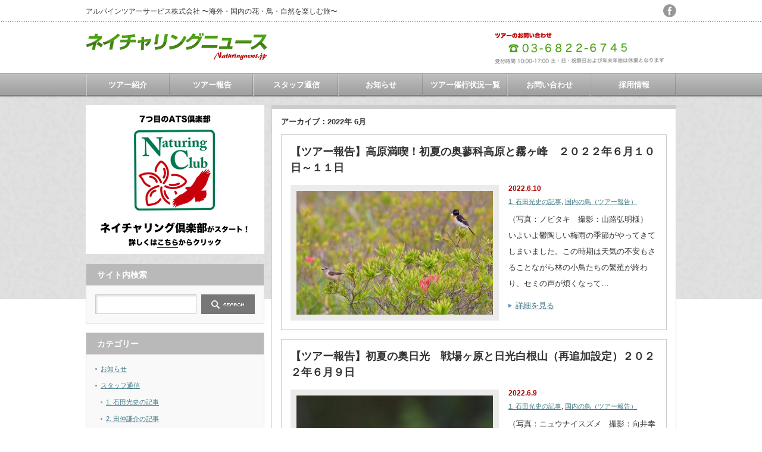

--- FILE ---
content_type: text/html; charset=UTF-8
request_url: https://www.naturingnews.jp/?m=202206&paged=2
body_size: 55105
content:
<!DOCTYPE html PUBLIC "-//W3C//DTD XHTML 1.1//EN" "http://www.w3.org/TR/xhtml11/DTD/xhtml11.dtd">
<!--[if lt IE 9]><html xmlns="http://www.w3.org/1999/xhtml" class="ie"><![endif]-->
<!--[if (gt IE 9)|!(IE)]><!--><html xmlns="http://www.w3.org/1999/xhtml"><!--<![endif]-->
<head profile="http://gmpg.org/xfn/11">
<meta http-equiv="Content-Type" content="text/html; charset=UTF-8" />
<meta http-equiv="X-UA-Compatible" content="IE=edge,chrome=1" />
<meta name="viewport" content="width=device-width" />
<title>6月 | 2022 | ネイチャリングニュース | ページ 2</title>
<meta name="description" content="アルパインツアーサービス株式会社 〜海外・国内の花・鳥・自然を楽しむ旅〜" />
<link rel="alternate" type="application/rss+xml" title="ネイチャリングニュース RSS Feed" href="https://www.naturingnews.jp/?feed=rss2" />
<link rel="alternate" type="application/atom+xml" title="ネイチャリングニュース Atom Feed" href="https://www.naturingnews.jp/?feed=atom" /> 
<link rel="pingback" href="https://www.naturingnews.jp/xmlrpc.php" />


 
<meta name='robots' content='max-image-preview:large' />
		<!-- This site uses the Google Analytics by MonsterInsights plugin v8.13.0 - Using Analytics tracking - https://www.monsterinsights.com/ -->
							<script src="//www.googletagmanager.com/gtag/js?id=UA-72555378-1"  data-cfasync="false" data-wpfc-render="false" type="text/javascript" async></script>
			<script data-cfasync="false" data-wpfc-render="false" type="text/javascript">
				var mi_version = '8.13.0';
				var mi_track_user = true;
				var mi_no_track_reason = '';
				
								var disableStrs = [
															'ga-disable-UA-72555378-1',
									];

				/* Function to detect opted out users */
				function __gtagTrackerIsOptedOut() {
					for (var index = 0; index < disableStrs.length; index++) {
						if (document.cookie.indexOf(disableStrs[index] + '=true') > -1) {
							return true;
						}
					}

					return false;
				}

				/* Disable tracking if the opt-out cookie exists. */
				if (__gtagTrackerIsOptedOut()) {
					for (var index = 0; index < disableStrs.length; index++) {
						window[disableStrs[index]] = true;
					}
				}

				/* Opt-out function */
				function __gtagTrackerOptout() {
					for (var index = 0; index < disableStrs.length; index++) {
						document.cookie = disableStrs[index] + '=true; expires=Thu, 31 Dec 2099 23:59:59 UTC; path=/';
						window[disableStrs[index]] = true;
					}
				}

				if ('undefined' === typeof gaOptout) {
					function gaOptout() {
						__gtagTrackerOptout();
					}
				}
								window.dataLayer = window.dataLayer || [];

				window.MonsterInsightsDualTracker = {
					helpers: {},
					trackers: {},
				};
				if (mi_track_user) {
					function __gtagDataLayer() {
						dataLayer.push(arguments);
					}

					function __gtagTracker(type, name, parameters) {
						if (!parameters) {
							parameters = {};
						}

						if (parameters.send_to) {
							__gtagDataLayer.apply(null, arguments);
							return;
						}

						if (type === 'event') {
							
														parameters.send_to = monsterinsights_frontend.ua;
							__gtagDataLayer(type, name, parameters);
													} else {
							__gtagDataLayer.apply(null, arguments);
						}
					}

					__gtagTracker('js', new Date());
					__gtagTracker('set', {
						'developer_id.dZGIzZG': true,
											});
															__gtagTracker('config', 'UA-72555378-1', {"forceSSL":"true"} );
										window.gtag = __gtagTracker;										(function () {
						/* https://developers.google.com/analytics/devguides/collection/analyticsjs/ */
						/* ga and __gaTracker compatibility shim. */
						var noopfn = function () {
							return null;
						};
						var newtracker = function () {
							return new Tracker();
						};
						var Tracker = function () {
							return null;
						};
						var p = Tracker.prototype;
						p.get = noopfn;
						p.set = noopfn;
						p.send = function () {
							var args = Array.prototype.slice.call(arguments);
							args.unshift('send');
							__gaTracker.apply(null, args);
						};
						var __gaTracker = function () {
							var len = arguments.length;
							if (len === 0) {
								return;
							}
							var f = arguments[len - 1];
							if (typeof f !== 'object' || f === null || typeof f.hitCallback !== 'function') {
								if ('send' === arguments[0]) {
									var hitConverted, hitObject = false, action;
									if ('event' === arguments[1]) {
										if ('undefined' !== typeof arguments[3]) {
											hitObject = {
												'eventAction': arguments[3],
												'eventCategory': arguments[2],
												'eventLabel': arguments[4],
												'value': arguments[5] ? arguments[5] : 1,
											}
										}
									}
									if ('pageview' === arguments[1]) {
										if ('undefined' !== typeof arguments[2]) {
											hitObject = {
												'eventAction': 'page_view',
												'page_path': arguments[2],
											}
										}
									}
									if (typeof arguments[2] === 'object') {
										hitObject = arguments[2];
									}
									if (typeof arguments[5] === 'object') {
										Object.assign(hitObject, arguments[5]);
									}
									if ('undefined' !== typeof arguments[1].hitType) {
										hitObject = arguments[1];
										if ('pageview' === hitObject.hitType) {
											hitObject.eventAction = 'page_view';
										}
									}
									if (hitObject) {
										action = 'timing' === arguments[1].hitType ? 'timing_complete' : hitObject.eventAction;
										hitConverted = mapArgs(hitObject);
										__gtagTracker('event', action, hitConverted);
									}
								}
								return;
							}

							function mapArgs(args) {
								var arg, hit = {};
								var gaMap = {
									'eventCategory': 'event_category',
									'eventAction': 'event_action',
									'eventLabel': 'event_label',
									'eventValue': 'event_value',
									'nonInteraction': 'non_interaction',
									'timingCategory': 'event_category',
									'timingVar': 'name',
									'timingValue': 'value',
									'timingLabel': 'event_label',
									'page': 'page_path',
									'location': 'page_location',
									'title': 'page_title',
								};
								for (arg in args) {
																		if (!(!args.hasOwnProperty(arg) || !gaMap.hasOwnProperty(arg))) {
										hit[gaMap[arg]] = args[arg];
									} else {
										hit[arg] = args[arg];
									}
								}
								return hit;
							}

							try {
								f.hitCallback();
							} catch (ex) {
							}
						};
						__gaTracker.create = newtracker;
						__gaTracker.getByName = newtracker;
						__gaTracker.getAll = function () {
							return [];
						};
						__gaTracker.remove = noopfn;
						__gaTracker.loaded = true;
						window['__gaTracker'] = __gaTracker;
					})();
									} else {
										console.log("");
					(function () {
						function __gtagTracker() {
							return null;
						}

						window['__gtagTracker'] = __gtagTracker;
						window['gtag'] = __gtagTracker;
					})();
									}
			</script>
				<!-- / Google Analytics by MonsterInsights -->
		<script type="text/javascript">
window._wpemojiSettings = {"baseUrl":"https:\/\/s.w.org\/images\/core\/emoji\/14.0.0\/72x72\/","ext":".png","svgUrl":"https:\/\/s.w.org\/images\/core\/emoji\/14.0.0\/svg\/","svgExt":".svg","source":{"concatemoji":"https:\/\/www.naturingnews.jp\/wp-includes\/js\/wp-emoji-release.min.js?ver=6.1.9"}};
/*! This file is auto-generated */
!function(e,a,t){var n,r,o,i=a.createElement("canvas"),p=i.getContext&&i.getContext("2d");function s(e,t){var a=String.fromCharCode,e=(p.clearRect(0,0,i.width,i.height),p.fillText(a.apply(this,e),0,0),i.toDataURL());return p.clearRect(0,0,i.width,i.height),p.fillText(a.apply(this,t),0,0),e===i.toDataURL()}function c(e){var t=a.createElement("script");t.src=e,t.defer=t.type="text/javascript",a.getElementsByTagName("head")[0].appendChild(t)}for(o=Array("flag","emoji"),t.supports={everything:!0,everythingExceptFlag:!0},r=0;r<o.length;r++)t.supports[o[r]]=function(e){if(p&&p.fillText)switch(p.textBaseline="top",p.font="600 32px Arial",e){case"flag":return s([127987,65039,8205,9895,65039],[127987,65039,8203,9895,65039])?!1:!s([55356,56826,55356,56819],[55356,56826,8203,55356,56819])&&!s([55356,57332,56128,56423,56128,56418,56128,56421,56128,56430,56128,56423,56128,56447],[55356,57332,8203,56128,56423,8203,56128,56418,8203,56128,56421,8203,56128,56430,8203,56128,56423,8203,56128,56447]);case"emoji":return!s([129777,127995,8205,129778,127999],[129777,127995,8203,129778,127999])}return!1}(o[r]),t.supports.everything=t.supports.everything&&t.supports[o[r]],"flag"!==o[r]&&(t.supports.everythingExceptFlag=t.supports.everythingExceptFlag&&t.supports[o[r]]);t.supports.everythingExceptFlag=t.supports.everythingExceptFlag&&!t.supports.flag,t.DOMReady=!1,t.readyCallback=function(){t.DOMReady=!0},t.supports.everything||(n=function(){t.readyCallback()},a.addEventListener?(a.addEventListener("DOMContentLoaded",n,!1),e.addEventListener("load",n,!1)):(e.attachEvent("onload",n),a.attachEvent("onreadystatechange",function(){"complete"===a.readyState&&t.readyCallback()})),(e=t.source||{}).concatemoji?c(e.concatemoji):e.wpemoji&&e.twemoji&&(c(e.twemoji),c(e.wpemoji)))}(window,document,window._wpemojiSettings);
</script>
<style type="text/css">
img.wp-smiley,
img.emoji {
	display: inline !important;
	border: none !important;
	box-shadow: none !important;
	height: 1em !important;
	width: 1em !important;
	margin: 0 0.07em !important;
	vertical-align: -0.1em !important;
	background: none !important;
	padding: 0 !important;
}
</style>
	<link rel='stylesheet' id='wp-block-library-css' href='https://www.naturingnews.jp/wp-includes/css/dist/block-library/style.min.css?ver=6.1.9' type='text/css' media='all' />
<link rel='stylesheet' id='classic-theme-styles-css' href='https://www.naturingnews.jp/wp-includes/css/classic-themes.min.css?ver=1' type='text/css' media='all' />
<style id='global-styles-inline-css' type='text/css'>
body{--wp--preset--color--black: #000000;--wp--preset--color--cyan-bluish-gray: #abb8c3;--wp--preset--color--white: #ffffff;--wp--preset--color--pale-pink: #f78da7;--wp--preset--color--vivid-red: #cf2e2e;--wp--preset--color--luminous-vivid-orange: #ff6900;--wp--preset--color--luminous-vivid-amber: #fcb900;--wp--preset--color--light-green-cyan: #7bdcb5;--wp--preset--color--vivid-green-cyan: #00d084;--wp--preset--color--pale-cyan-blue: #8ed1fc;--wp--preset--color--vivid-cyan-blue: #0693e3;--wp--preset--color--vivid-purple: #9b51e0;--wp--preset--gradient--vivid-cyan-blue-to-vivid-purple: linear-gradient(135deg,rgba(6,147,227,1) 0%,rgb(155,81,224) 100%);--wp--preset--gradient--light-green-cyan-to-vivid-green-cyan: linear-gradient(135deg,rgb(122,220,180) 0%,rgb(0,208,130) 100%);--wp--preset--gradient--luminous-vivid-amber-to-luminous-vivid-orange: linear-gradient(135deg,rgba(252,185,0,1) 0%,rgba(255,105,0,1) 100%);--wp--preset--gradient--luminous-vivid-orange-to-vivid-red: linear-gradient(135deg,rgba(255,105,0,1) 0%,rgb(207,46,46) 100%);--wp--preset--gradient--very-light-gray-to-cyan-bluish-gray: linear-gradient(135deg,rgb(238,238,238) 0%,rgb(169,184,195) 100%);--wp--preset--gradient--cool-to-warm-spectrum: linear-gradient(135deg,rgb(74,234,220) 0%,rgb(151,120,209) 20%,rgb(207,42,186) 40%,rgb(238,44,130) 60%,rgb(251,105,98) 80%,rgb(254,248,76) 100%);--wp--preset--gradient--blush-light-purple: linear-gradient(135deg,rgb(255,206,236) 0%,rgb(152,150,240) 100%);--wp--preset--gradient--blush-bordeaux: linear-gradient(135deg,rgb(254,205,165) 0%,rgb(254,45,45) 50%,rgb(107,0,62) 100%);--wp--preset--gradient--luminous-dusk: linear-gradient(135deg,rgb(255,203,112) 0%,rgb(199,81,192) 50%,rgb(65,88,208) 100%);--wp--preset--gradient--pale-ocean: linear-gradient(135deg,rgb(255,245,203) 0%,rgb(182,227,212) 50%,rgb(51,167,181) 100%);--wp--preset--gradient--electric-grass: linear-gradient(135deg,rgb(202,248,128) 0%,rgb(113,206,126) 100%);--wp--preset--gradient--midnight: linear-gradient(135deg,rgb(2,3,129) 0%,rgb(40,116,252) 100%);--wp--preset--duotone--dark-grayscale: url('#wp-duotone-dark-grayscale');--wp--preset--duotone--grayscale: url('#wp-duotone-grayscale');--wp--preset--duotone--purple-yellow: url('#wp-duotone-purple-yellow');--wp--preset--duotone--blue-red: url('#wp-duotone-blue-red');--wp--preset--duotone--midnight: url('#wp-duotone-midnight');--wp--preset--duotone--magenta-yellow: url('#wp-duotone-magenta-yellow');--wp--preset--duotone--purple-green: url('#wp-duotone-purple-green');--wp--preset--duotone--blue-orange: url('#wp-duotone-blue-orange');--wp--preset--font-size--small: 13px;--wp--preset--font-size--medium: 20px;--wp--preset--font-size--large: 36px;--wp--preset--font-size--x-large: 42px;--wp--preset--spacing--20: 0.44rem;--wp--preset--spacing--30: 0.67rem;--wp--preset--spacing--40: 1rem;--wp--preset--spacing--50: 1.5rem;--wp--preset--spacing--60: 2.25rem;--wp--preset--spacing--70: 3.38rem;--wp--preset--spacing--80: 5.06rem;}:where(.is-layout-flex){gap: 0.5em;}body .is-layout-flow > .alignleft{float: left;margin-inline-start: 0;margin-inline-end: 2em;}body .is-layout-flow > .alignright{float: right;margin-inline-start: 2em;margin-inline-end: 0;}body .is-layout-flow > .aligncenter{margin-left: auto !important;margin-right: auto !important;}body .is-layout-constrained > .alignleft{float: left;margin-inline-start: 0;margin-inline-end: 2em;}body .is-layout-constrained > .alignright{float: right;margin-inline-start: 2em;margin-inline-end: 0;}body .is-layout-constrained > .aligncenter{margin-left: auto !important;margin-right: auto !important;}body .is-layout-constrained > :where(:not(.alignleft):not(.alignright):not(.alignfull)){max-width: var(--wp--style--global--content-size);margin-left: auto !important;margin-right: auto !important;}body .is-layout-constrained > .alignwide{max-width: var(--wp--style--global--wide-size);}body .is-layout-flex{display: flex;}body .is-layout-flex{flex-wrap: wrap;align-items: center;}body .is-layout-flex > *{margin: 0;}:where(.wp-block-columns.is-layout-flex){gap: 2em;}.has-black-color{color: var(--wp--preset--color--black) !important;}.has-cyan-bluish-gray-color{color: var(--wp--preset--color--cyan-bluish-gray) !important;}.has-white-color{color: var(--wp--preset--color--white) !important;}.has-pale-pink-color{color: var(--wp--preset--color--pale-pink) !important;}.has-vivid-red-color{color: var(--wp--preset--color--vivid-red) !important;}.has-luminous-vivid-orange-color{color: var(--wp--preset--color--luminous-vivid-orange) !important;}.has-luminous-vivid-amber-color{color: var(--wp--preset--color--luminous-vivid-amber) !important;}.has-light-green-cyan-color{color: var(--wp--preset--color--light-green-cyan) !important;}.has-vivid-green-cyan-color{color: var(--wp--preset--color--vivid-green-cyan) !important;}.has-pale-cyan-blue-color{color: var(--wp--preset--color--pale-cyan-blue) !important;}.has-vivid-cyan-blue-color{color: var(--wp--preset--color--vivid-cyan-blue) !important;}.has-vivid-purple-color{color: var(--wp--preset--color--vivid-purple) !important;}.has-black-background-color{background-color: var(--wp--preset--color--black) !important;}.has-cyan-bluish-gray-background-color{background-color: var(--wp--preset--color--cyan-bluish-gray) !important;}.has-white-background-color{background-color: var(--wp--preset--color--white) !important;}.has-pale-pink-background-color{background-color: var(--wp--preset--color--pale-pink) !important;}.has-vivid-red-background-color{background-color: var(--wp--preset--color--vivid-red) !important;}.has-luminous-vivid-orange-background-color{background-color: var(--wp--preset--color--luminous-vivid-orange) !important;}.has-luminous-vivid-amber-background-color{background-color: var(--wp--preset--color--luminous-vivid-amber) !important;}.has-light-green-cyan-background-color{background-color: var(--wp--preset--color--light-green-cyan) !important;}.has-vivid-green-cyan-background-color{background-color: var(--wp--preset--color--vivid-green-cyan) !important;}.has-pale-cyan-blue-background-color{background-color: var(--wp--preset--color--pale-cyan-blue) !important;}.has-vivid-cyan-blue-background-color{background-color: var(--wp--preset--color--vivid-cyan-blue) !important;}.has-vivid-purple-background-color{background-color: var(--wp--preset--color--vivid-purple) !important;}.has-black-border-color{border-color: var(--wp--preset--color--black) !important;}.has-cyan-bluish-gray-border-color{border-color: var(--wp--preset--color--cyan-bluish-gray) !important;}.has-white-border-color{border-color: var(--wp--preset--color--white) !important;}.has-pale-pink-border-color{border-color: var(--wp--preset--color--pale-pink) !important;}.has-vivid-red-border-color{border-color: var(--wp--preset--color--vivid-red) !important;}.has-luminous-vivid-orange-border-color{border-color: var(--wp--preset--color--luminous-vivid-orange) !important;}.has-luminous-vivid-amber-border-color{border-color: var(--wp--preset--color--luminous-vivid-amber) !important;}.has-light-green-cyan-border-color{border-color: var(--wp--preset--color--light-green-cyan) !important;}.has-vivid-green-cyan-border-color{border-color: var(--wp--preset--color--vivid-green-cyan) !important;}.has-pale-cyan-blue-border-color{border-color: var(--wp--preset--color--pale-cyan-blue) !important;}.has-vivid-cyan-blue-border-color{border-color: var(--wp--preset--color--vivid-cyan-blue) !important;}.has-vivid-purple-border-color{border-color: var(--wp--preset--color--vivid-purple) !important;}.has-vivid-cyan-blue-to-vivid-purple-gradient-background{background: var(--wp--preset--gradient--vivid-cyan-blue-to-vivid-purple) !important;}.has-light-green-cyan-to-vivid-green-cyan-gradient-background{background: var(--wp--preset--gradient--light-green-cyan-to-vivid-green-cyan) !important;}.has-luminous-vivid-amber-to-luminous-vivid-orange-gradient-background{background: var(--wp--preset--gradient--luminous-vivid-amber-to-luminous-vivid-orange) !important;}.has-luminous-vivid-orange-to-vivid-red-gradient-background{background: var(--wp--preset--gradient--luminous-vivid-orange-to-vivid-red) !important;}.has-very-light-gray-to-cyan-bluish-gray-gradient-background{background: var(--wp--preset--gradient--very-light-gray-to-cyan-bluish-gray) !important;}.has-cool-to-warm-spectrum-gradient-background{background: var(--wp--preset--gradient--cool-to-warm-spectrum) !important;}.has-blush-light-purple-gradient-background{background: var(--wp--preset--gradient--blush-light-purple) !important;}.has-blush-bordeaux-gradient-background{background: var(--wp--preset--gradient--blush-bordeaux) !important;}.has-luminous-dusk-gradient-background{background: var(--wp--preset--gradient--luminous-dusk) !important;}.has-pale-ocean-gradient-background{background: var(--wp--preset--gradient--pale-ocean) !important;}.has-electric-grass-gradient-background{background: var(--wp--preset--gradient--electric-grass) !important;}.has-midnight-gradient-background{background: var(--wp--preset--gradient--midnight) !important;}.has-small-font-size{font-size: var(--wp--preset--font-size--small) !important;}.has-medium-font-size{font-size: var(--wp--preset--font-size--medium) !important;}.has-large-font-size{font-size: var(--wp--preset--font-size--large) !important;}.has-x-large-font-size{font-size: var(--wp--preset--font-size--x-large) !important;}
.wp-block-navigation a:where(:not(.wp-element-button)){color: inherit;}
:where(.wp-block-columns.is-layout-flex){gap: 2em;}
.wp-block-pullquote{font-size: 1.5em;line-height: 1.6;}
</style>
<link rel='stylesheet' id='contact-form-7-css' href='https://www.naturingnews.jp/wp-content/plugins/contact-form-7/includes/css/styles.css?ver=5.7.4' type='text/css' media='all' />
<link rel='stylesheet' id='parent-style-css' href='https://www.naturingnews.jp/wp-content/themes/an_tcd014/style.css?ver=6.1.9' type='text/css' media='all' />
<link rel='stylesheet' id='child-style-css' href='https://www.naturingnews.jp/wp-content/themes/an_tcd014_child/style.css?ver=6.1.9' type='text/css' media='all' />
<script type='text/javascript' src='https://www.naturingnews.jp/wp-includes/js/jquery/jquery.min.js?ver=3.6.1' id='jquery-core-js'></script>
<script type='text/javascript' src='https://www.naturingnews.jp/wp-includes/js/jquery/jquery-migrate.min.js?ver=3.3.2' id='jquery-migrate-js'></script>
<script type='text/javascript' src='https://www.naturingnews.jp/wp-content/plugins/google-analytics-for-wordpress/assets/js/frontend-gtag.min.js?ver=8.13.0' id='monsterinsights-frontend-script-js'></script>
<script data-cfasync="false" data-wpfc-render="false" type="text/javascript" id='monsterinsights-frontend-script-js-extra'>/* <![CDATA[ */
var monsterinsights_frontend = {"js_events_tracking":"true","download_extensions":"doc,pdf,ppt,zip,xls,docx,pptx,xlsx","inbound_paths":"[]","home_url":"https:\/\/www.naturingnews.jp","hash_tracking":"false","ua":"UA-72555378-1","v4_id":""};/* ]]> */
</script>
<link rel="https://api.w.org/" href="https://www.naturingnews.jp/index.php?rest_route=/" />

<link rel="stylesheet" href="https://www.naturingnews.jp/wp-content/themes/an_tcd014/style.css?ver=1.0" type="text/css" />
<link rel="stylesheet" href="https://www.naturingnews.jp/wp-content/themes/an_tcd014/comment-style.css?ver=1.0" type="text/css" />

<link rel="stylesheet" media="screen and (min-width:641px)" href="https://www.naturingnews.jp/wp-content/themes/an_tcd014/style_pc.css?ver=1.0" type="text/css" />
<link rel="stylesheet" media="screen and (max-width:640px)" href="https://www.naturingnews.jp/wp-content/themes/an_tcd014/style_sp.css?ver=1.0" type="text/css" />

<link rel="stylesheet" href="https://www.naturingnews.jp/wp-content/themes/an_tcd014_child/japanese.css?ver=1.0" type="text/css" />

<script type="text/javascript" src="https://www.naturingnews.jp/wp-content/themes/an_tcd014/js/jscript.js?ver=1.0"></script>
<script type="text/javascript" src="https://www.naturingnews.jp/wp-content/themes/an_tcd014/js/scroll.js?ver=1.0"></script>
<script type="text/javascript" src="https://www.naturingnews.jp/wp-content/themes/an_tcd014/js/comment.js?ver=1.0"></script>
<script type="text/javascript" src="https://www.naturingnews.jp/wp-content/themes/an_tcd014/js/rollover.js?ver=1.0"></script>
<!--[if lt IE 9]>
<link id="stylesheet" rel="stylesheet" href="https://www.naturingnews.jp/wp-content/themes/an_tcd014/style_pc.css?ver=1.0" type="text/css" />
<script type="text/javascript" src="https://www.naturingnews.jp/wp-content/themes/an_tcd014/js/ie.js?ver=1.0"></script>
<![endif]-->

<!--[if IE 7]>
<link rel="stylesheet" href="https://www.naturingnews.jp/wp-content/themes/an_tcd014/ie7.css?ver=1.0" type="text/css" />
<![endif]-->

<style type="text/css">
body { font-size:14px; }

a
 { color:#3F7985; }

a:hover, #related_post .title a:hover, #previous_next_post a:hover, .page_navi p.back a:hover:hover, #post_list .title a:hover,
 .recommend_gallery .title a:hover, .recommend_gallery a.link:hover, #logo_text a:hover, #footer_logo_text a:hover
 { color:#003D53; }

#wp-calendar td a:hover, #wp-calendar #prev a:hover, #wp-calendar #next a:hover, .page_navi a:hover, #submit_comment:hover
 { background:#3F7985; }

#guest_info input:focus, #comment_textarea textarea:focus, #submit_comment:hover
 { border:1px solid #3F7985; }

#return_top:hover {  background-color:#3F7985; }

</style>

</head>
<body class=" default">

 <div id="header" class="clearfix">

  <!-- site description -->
  <h1 id="site_description">アルパインツアーサービス株式会社 〜海外・国内の花・鳥・自然を楽しむ旅〜</h1>

  <!-- logo -->
  <h2 id="logo" style="top:55px; left:0px;">
<a href="https://www.naturingnews.jp/" title="ネイチャリングニュース" data-label="ネイチャリングニュース">
<img src="https://www.naturingnews.jp/wp-content/uploads/tcd-w/logo.png" alt="ネイチャリングニュース" title="ネイチャリングニュース" />
</a>
</h2>
  <!-- social button -->
    <ul id="social_link" class="clearfix">
            <li><a class="target_blank" href="https://goo.gl/C4nbno"><img class="rollover" src="https://www.naturingnews.jp/wp-content/themes/an_tcd014/img/header/facebook.png" alt="facebook" title="facebook" /></a></li>
     </ul>
  
  <!-- global menu -->
    <a href="#" class="menu_button">menu</a>
  <div id="global_menu" class="clearfix">
   <ul id="menu-%e3%83%a1%e3%83%8b%e3%83%a5%e3%83%bc" class="menu"><li id="menu-item-82" class="menu-item menu-item-type-taxonomy menu-item-object-category menu-item-has-children menu-item-82"><a href="https://www.naturingnews.jp/?cat=2">ツアー紹介</a>
<ul class="sub-menu">
	<li id="menu-item-84" class="menu-item menu-item-type-taxonomy menu-item-object-category menu-item-84"><a href="https://www.naturingnews.jp/?cat=4">海外の鳥</a></li>
	<li id="menu-item-83" class="menu-item menu-item-type-taxonomy menu-item-object-category menu-item-83"><a href="https://www.naturingnews.jp/?cat=3">海外の花</a></li>
	<li id="menu-item-85" class="menu-item menu-item-type-taxonomy menu-item-object-category menu-item-85"><a href="https://www.naturingnews.jp/?cat=5">海外 国内の自然 動物</a></li>
	<li id="menu-item-86" class="menu-item menu-item-type-taxonomy menu-item-object-category menu-item-86"><a href="https://www.naturingnews.jp/?cat=6">花の観察会（国内）</a></li>
	<li id="menu-item-87" class="menu-item menu-item-type-taxonomy menu-item-object-category menu-item-has-children menu-item-87"><a href="https://www.naturingnews.jp/?cat=7">鳥の観察会（国内）</a>
	<ul class="sub-menu">
		<li id="menu-item-486" class="menu-item menu-item-type-taxonomy menu-item-object-category menu-item-486"><a href="https://www.naturingnews.jp/?cat=39">1月〜4月出発</a></li>
		<li id="menu-item-491" class="menu-item menu-item-type-taxonomy menu-item-object-category menu-item-491"><a href="https://www.naturingnews.jp/?cat=44">5月〜6月出発</a></li>
		<li id="menu-item-488" class="menu-item menu-item-type-taxonomy menu-item-object-category menu-item-488"><a href="https://www.naturingnews.jp/?cat=41">7月〜10月出発</a></li>
		<li id="menu-item-489" class="menu-item menu-item-type-taxonomy menu-item-object-category menu-item-489"><a href="https://www.naturingnews.jp/?cat=42">11月〜12月出発（ツアー紹介）</a></li>
	</ul>
</li>
</ul>
</li>
<li id="menu-item-3146" class="menu-item menu-item-type-taxonomy menu-item-object-category menu-item-has-children menu-item-3146"><a href="https://www.naturingnews.jp/?cat=15">ツアー報告</a>
<ul class="sub-menu">
	<li id="menu-item-3151" class="menu-item menu-item-type-taxonomy menu-item-object-category menu-item-3151"><a href="https://www.naturingnews.jp/?cat=53">海外の鳥</a></li>
	<li id="menu-item-3150" class="menu-item menu-item-type-taxonomy menu-item-object-category menu-item-3150"><a href="https://www.naturingnews.jp/?cat=54">海外の花</a></li>
	<li id="menu-item-3149" class="menu-item menu-item-type-taxonomy menu-item-object-category menu-item-3149"><a href="https://www.naturingnews.jp/?cat=55">海外の自然・動物</a></li>
	<li id="menu-item-3147" class="menu-item menu-item-type-taxonomy menu-item-object-category menu-item-3147"><a href="https://www.naturingnews.jp/?cat=56">花の観察会（国内）</a></li>
	<li id="menu-item-3148" class="menu-item menu-item-type-taxonomy menu-item-object-category menu-item-3148"><a href="https://www.naturingnews.jp/?cat=57">鳥の観察会（国内）</a></li>
</ul>
</li>
<li id="menu-item-94" class="menu-item menu-item-type-taxonomy menu-item-object-category menu-item-has-children menu-item-94"><a href="https://www.naturingnews.jp/?cat=14">スタッフ通信</a>
<ul class="sub-menu">
	<li id="menu-item-96" class="menu-item menu-item-type-taxonomy menu-item-object-category menu-item-96"><a href="https://www.naturingnews.jp/?cat=19">スタッフ紹介</a></li>
	<li id="menu-item-7487" class="menu-item menu-item-type-taxonomy menu-item-object-category menu-item-7487"><a href="https://www.naturingnews.jp/?cat=63">1. 石田光史の記事</a></li>
	<li id="menu-item-7486" class="menu-item menu-item-type-taxonomy menu-item-object-category menu-item-7486"><a href="https://www.naturingnews.jp/?cat=64">2. 田仲謙介の記事</a></li>
	<li id="menu-item-7494" class="menu-item menu-item-type-taxonomy menu-item-object-category menu-item-7494"><a href="https://www.naturingnews.jp/?cat=67">3. 宮島 仁の記事</a></li>
</ul>
</li>
<li id="menu-item-95" class="menu-item menu-item-type-taxonomy menu-item-object-category menu-item-has-children menu-item-95"><a href="https://www.naturingnews.jp/?cat=18">お知らせ</a>
<ul class="sub-menu">
	<li id="menu-item-100" class="menu-item menu-item-type-taxonomy menu-item-object-category menu-item-100"><a href="https://www.naturingnews.jp/?cat=20">イベント案内</a></li>
	<li id="menu-item-97" class="menu-item menu-item-type-taxonomy menu-item-object-category menu-item-97"><a href="https://www.naturingnews.jp/?cat=16">ツアーのお誘い</a></li>
	<li id="menu-item-99" class="menu-item menu-item-type-taxonomy menu-item-object-category menu-item-99"><a href="https://www.naturingnews.jp/?cat=17">書籍記事紹介</a></li>
</ul>
</li>
<li id="menu-item-593" class="menu-item menu-item-type-post_type menu-item-object-page menu-item-has-children menu-item-593"><a href="https://www.naturingnews.jp/?page_id=566">ツアー催行状況一覧</a>
<ul class="sub-menu">
	<li id="menu-item-562" class="menu-item menu-item-type-post_type menu-item-object-page menu-item-562"><a href="https://www.naturingnews.jp/?page_id=537">海外の鳥</a></li>
	<li id="menu-item-561" class="menu-item menu-item-type-post_type menu-item-object-page menu-item-561"><a href="https://www.naturingnews.jp/?page_id=530">海外の花</a></li>
	<li id="menu-item-560" class="menu-item menu-item-type-post_type menu-item-object-page menu-item-560"><a href="https://www.naturingnews.jp/?page_id=522">海外 国内の自然 動物</a></li>
	<li id="menu-item-563" class="menu-item menu-item-type-post_type menu-item-object-page menu-item-563"><a href="https://www.naturingnews.jp/?page_id=547">花の観察会（国内）</a></li>
	<li id="menu-item-47570" class="menu-item menu-item-type-post_type menu-item-object-page menu-item-47570"><a href="https://www.naturingnews.jp/?page_id=47563">鳥の観察会（国内）</a></li>
</ul>
</li>
<li id="menu-item-596" class="menu-item menu-item-type-post_type menu-item-object-page menu-item-has-children menu-item-596"><a href="https://www.naturingnews.jp/?page_id=257">お問い合わせ</a>
<ul class="sub-menu">
	<li id="menu-item-117" class="menu-item menu-item-type-post_type menu-item-object-page menu-item-117"><a href="https://www.naturingnews.jp/?page_id=109">お問い合わせ</a></li>
	<li id="menu-item-116" class="menu-item menu-item-type-post_type menu-item-object-page menu-item-116"><a href="https://www.naturingnews.jp/?page_id=111">お問い合わせ（電話）</a></li>
	<li id="menu-item-118" class="menu-item menu-item-type-post_type menu-item-object-page menu-item-118"><a href="https://www.naturingnews.jp/?page_id=107">カタログ請求</a></li>
	<li id="menu-item-272" class="menu-item menu-item-type-post_type menu-item-object-page menu-item-272"><a href="https://www.naturingnews.jp/?page_id=270">イベントのお申込み</a></li>
	<li id="menu-item-591" class="menu-item menu-item-type-post_type menu-item-object-page menu-item-591"><a href="https://www.naturingnews.jp/?page_id=407">鳥の観察会：仮予約</a></li>
	<li id="menu-item-7515" class="menu-item menu-item-type-post_type menu-item-object-page menu-item-7515"><a href="https://www.naturingnews.jp/?page_id=2265">花の観察会：仮予約</a></li>
	<li id="menu-item-7516" class="menu-item menu-item-type-post_type menu-item-object-page menu-item-7516"><a href="https://www.naturingnews.jp/?page_id=7474">ネイチャリングツアー：仮予約</a></li>
	<li id="menu-item-884" class="menu-item menu-item-type-post_type menu-item-object-page menu-item-has-children menu-item-884"><a href="https://www.naturingnews.jp/?page_id=878">よくあるご質問</a>
	<ul class="sub-menu">
		<li id="menu-item-115" class="menu-item menu-item-type-post_type menu-item-object-page menu-item-115"><a href="https://www.naturingnews.jp/?page_id=113">海外ツアー向け</a></li>
		<li id="menu-item-885" class="menu-item menu-item-type-post_type menu-item-object-page menu-item-885"><a href="https://www.naturingnews.jp/?page_id=881">花の観察会向け</a></li>
	</ul>
</li>
</ul>
</li>
<li id="menu-item-16671" class="menu-item menu-item-type-post_type menu-item-object-page menu-item-16671"><a href="https://www.naturingnews.jp/?page_id=16653">採用情報</a></li>
</ul>  </div>
  
  <!-- banner -->
      <div id="header_banner">
     <a href="" class="target_blank"><img src="https://www.naturingnews.jp/wp-content/uploads/tcd-w/headerad2.jpg" alt="" title="" /></a>
    </div>
    
 </div><!-- END #header -->

 <div id="contents" class="clearfix">

  <!-- smartphone banner -->
  

<div id="side_top_banner_wrap">
 <div id="side_top_banner">
   <a href="https://www.naturingnews.jp/?p=21516" class="target_blank"><img src="https://www.naturingnews.jp/wp-content/uploads/tcd-w/newnaturingclub.png" alt="" title="" /></a>
  </div>
</div>

<div id="main_col">

 
   <h2 class="archive_headline">アーカイブ：2022年 6月 </h2>

 
 <ul id="post_list" class="clearfix">
    <li class="clearfix">
   <h4 class="title"><a href="https://www.naturingnews.jp/?p=36302">【ツアー報告】高原満喫！初夏の奥蓼科高原と霧ヶ峰　２０２２年６月１０日～１１日</a></h4>
   <a class="image" href="https://www.naturingnews.jp/?p=36302"><img width="330" height="208" src="https://www.naturingnews.jp/wp-content/uploads/2022/06/1-9-330x208.jpg" class="attachment-mid_size size-mid_size wp-post-image" alt="" decoding="async" /></a>
   <div class="info">
    <p class="date">2022.6.10</p>        <ul class="meta clearfix">
     <li class="post_category"><a href="https://www.naturingnews.jp/?cat=63" rel="category">1. 石田光史の記事</a>, <a href="https://www.naturingnews.jp/?cat=57" rel="category">国内の鳥（ツアー報告）</a></li>              </ul>
        <div class="excerpt"><p>（写真：ノビタキ　撮影：山路弘明様）

いよいよ鬱陶しい梅雨の季節がやってきてしまいました。この時期は天気の不安もさることながら林の小鳥たちの繁殖が終わり、セミの声が煩くなって…</p></div>
    <a class="link" href="https://www.naturingnews.jp/?p=36302">詳細を見る</a>
       </div>
  </li><!-- END .post_list -->
    <li class="clearfix">
   <h4 class="title"><a href="https://www.naturingnews.jp/?p=36290">【ツアー報告】初夏の奥日光　戦場ヶ原と日光白根山（再追加設定）２０２２年６月９日</a></h4>
   <a class="image" href="https://www.naturingnews.jp/?p=36290"><img width="330" height="208" src="https://www.naturingnews.jp/wp-content/uploads/2022/06/1-8-330x208.jpg" class="attachment-mid_size size-mid_size wp-post-image" alt="" decoding="async" loading="lazy" /></a>
   <div class="info">
    <p class="date">2022.6.9</p>        <ul class="meta clearfix">
     <li class="post_category"><a href="https://www.naturingnews.jp/?cat=63" rel="category">1. 石田光史の記事</a>, <a href="https://www.naturingnews.jp/?cat=57" rel="category">国内の鳥（ツアー報告）</a></li>              </ul>
        <div class="excerpt"><p>（写真：ニュウナイスズメ　撮影：向井幸雄様）

主に晩秋や冬季にツアー企画してきた奥日光ですが、今期からは初企画として初夏にも訪れることにしてみました。奥日光には標高約1400…</p></div>
    <a class="link" href="https://www.naturingnews.jp/?p=36290">詳細を見る</a>
       </div>
  </li><!-- END .post_list -->
    <li class="clearfix">
   <h4 class="title"><a href="https://www.naturingnews.jp/?p=36329">【ツアー紹介】２０２２年１１月１２日発　日本最大のガンの越冬地　伊豆沼と蕪栗沼・化女沼　２日間</a></h4>
   <a class="image" href="https://www.naturingnews.jp/?p=36329"><img width="330" height="208" src="https://www.naturingnews.jp/wp-content/uploads/2022/06/1-12-330x208.jpg" class="attachment-mid_size size-mid_size wp-post-image" alt="" decoding="async" loading="lazy" /></a>
   <div class="info">
    <p class="date">2022.6.9</p>        <ul class="meta clearfix">
     <li class="post_category"><a href="https://www.naturingnews.jp/?cat=1" rel="category">未分類</a></li>              </ul>
        <div class="excerpt"><p>
１５名様限定　週末利用　マイクロバス利用で隅々まで探鳥！撮影にも最適
主にマガン、ヒシクイ、シジュウカラガン、カリガネ、ハクガンを探すほか、早朝の飛び立ち、さらには圧巻の夕景…</p></div>
    <a class="link" href="https://www.naturingnews.jp/?p=36329">詳細を見る</a>
       </div>
  </li><!-- END .post_list -->
    <li class="clearfix">
   <h4 class="title"><a href="https://www.naturingnews.jp/?p=36320">【ツアー紹介】２０２２年１１月１６日発　アオシギに会いたい！奥日光ハイキング　日帰りバスツアー</a></h4>
   <a class="image" href="https://www.naturingnews.jp/?p=36320"><img width="330" height="208" src="https://www.naturingnews.jp/wp-content/uploads/2022/06/1-330x208.jpg" class="attachment-mid_size size-mid_size wp-post-image" alt="" decoding="async" loading="lazy" /></a>
   <div class="info">
    <p class="date">2022.6.9</p>        <ul class="meta clearfix">
     <li class="post_category"><a href="https://www.naturingnews.jp/?cat=1" rel="category">未分類</a></li>              </ul>
        <div class="excerpt"><p>
１３名様限定　バス席お一人様２席利用
アオシギを中心に平地では越冬しないカワガラス、キバシリ、ゴジュウカラ、コガラなどを探し、過去にはオオマシコ、ミヤマホオジロ、マミチャジナ…</p></div>
    <a class="link" href="https://www.naturingnews.jp/?p=36320">詳細を見る</a>
       </div>
  </li><!-- END .post_list -->
    <li class="clearfix">
   <h4 class="title"><a href="https://www.naturingnews.jp/?p=36162">【ツアー紹介】《追加設定》２０２２年１１月１７日発　アオシギに会いたい！奥日光ハイキング　日帰りバスツアー</a></h4>
   <a class="image" href="https://www.naturingnews.jp/?p=36162"><img width="330" height="208" src="https://www.naturingnews.jp/wp-content/uploads/2022/06/1-330x208.jpg" class="attachment-mid_size size-mid_size wp-post-image" alt="" decoding="async" loading="lazy" /></a>
   <div class="info">
    <p class="date">2022.6.9</p>        <ul class="meta clearfix">
     <li class="post_category"><a href="https://www.naturingnews.jp/?cat=1" rel="category">未分類</a></li>              </ul>
        <div class="excerpt"><p>
１３名様限定　バス席お一人様２席利用
アオシギを中心に平地では越冬しないカワガラス、キバシリ、ゴジュウカラ、コガラなどを探し、過去にはオオマシコ、ミヤマホオジロ、マミチャジナ…</p></div>
    <a class="link" href="https://www.naturingnews.jp/?p=36162">詳細を見る</a>
       </div>
  </li><!-- END .post_list -->
    <li class="clearfix">
   <h4 class="title"><a href="https://www.naturingnews.jp/?p=36240">【ツアー紹介】２０２２年１１月１８日発　トウゾクカモメのピーク　晩秋の大洗～苫小牧航路　３日間</a></h4>
   <a class="image" href="https://www.naturingnews.jp/?p=36240"><img width="330" height="208" src="https://www.naturingnews.jp/wp-content/uploads/2022/06/1-7-330x208.jpg" class="attachment-mid_size size-mid_size wp-post-image" alt="" decoding="async" loading="lazy" /></a>
   <div class="info">
    <p class="date">2022.6.9</p>        <ul class="meta clearfix">
     <li class="post_category"><a href="https://www.naturingnews.jp/?cat=1" rel="category">未分類</a></li>              </ul>
        <div class="excerpt"><p>
２０名様限定　週末利用＆トラベルイヤホン使用で観察
さまざまなタイプのトウゾクカモメが見られる貴重な時期。昨年はアホウドリ、コアホウドリ、クロアシアホウドリ、フルマカモメ、ア…</p></div>
    <a class="link" href="https://www.naturingnews.jp/?p=36240">詳細を見る</a>
       </div>
  </li><!-- END .post_list -->
    <li class="clearfix">
   <h4 class="title"><a href="https://www.naturingnews.jp/?p=36322">【ツアー紹介】《再追加設定》２０２２年１１月２４日発　アオシギに会いたい！奥日光ハイキング　日帰りバスツアー</a></h4>
   <a class="image" href="https://www.naturingnews.jp/?p=36322"><img width="330" height="208" src="https://www.naturingnews.jp/wp-content/uploads/2022/06/1-330x208.jpg" class="attachment-mid_size size-mid_size wp-post-image" alt="" decoding="async" loading="lazy" /></a>
   <div class="info">
    <p class="date">2022.6.9</p>        <ul class="meta clearfix">
     <li class="post_category"><a href="https://www.naturingnews.jp/?cat=1" rel="category">未分類</a></li>              </ul>
        <div class="excerpt"><p>
２４名様限定　バス席お一人様２席利用
アオシギを中心に平地では越冬しないカワガラス、キバシリ、ゴジュウカラ、コガラなどを探し、過去にはオオマシコ、ミヤマホオジロ、マミチャジナ…</p></div>
    <a class="link" href="https://www.naturingnews.jp/?p=36322">詳細を見る</a>
       </div>
  </li><!-- END .post_list -->
    <li class="clearfix">
   <h4 class="title"><a href="https://www.naturingnews.jp/?p=36385">【ツアー紹介】《追加設定》２０２２年１１月２６日発　フォトツアー　秋の佐渡島　朱鷺色のトキを撮る！</a></h4>
   <a class="image" href="https://www.naturingnews.jp/?p=36385"><img width="330" height="208" src="https://www.naturingnews.jp/wp-content/uploads/2022/06/1-31-330x208.jpg" class="attachment-mid_size size-mid_size wp-post-image" alt="" decoding="async" loading="lazy" srcset="https://www.naturingnews.jp/wp-content/uploads/2022/06/1-31-330x208.jpg 330w, https://www.naturingnews.jp/wp-content/uploads/2022/06/1-31-300x189.jpg 300w, https://www.naturingnews.jp/wp-content/uploads/2022/06/1-31.jpg 700w" sizes="(max-width: 330px) 100vw, 330px" /></a>
   <div class="info">
    <p class="date">2022.6.9</p>        <ul class="meta clearfix">
     <li class="post_category"><a href="https://www.naturingnews.jp/?cat=1" rel="category">未分類</a></li>              </ul>
        <div class="excerpt"><p>
１０名様限定　週末利用＆バス席お一人様2席利用
今回は春に見られる灰黒色の個体ではなく、非繁殖期に見られる白色と朱鷺色のコントラストが美しい個体の撮影に集中するため1泊2日の…</p></div>
    <a class="link" href="https://www.naturingnews.jp/?p=36385">詳細を見る</a>
       </div>
  </li><!-- END .post_list -->
    <li class="clearfix">
   <h4 class="title"><a href="https://www.naturingnews.jp/?p=36524">【ツアー紹介】《追加設定》２０２２年１２月３日発　フォトツアー　初冬の羅臼でシマフクロウを撮る！　３日間</a></h4>
   <a class="image" href="https://www.naturingnews.jp/?p=36524"><img width="330" height="208" src="https://www.naturingnews.jp/wp-content/uploads/2022/06/1-19-330x208.jpg" class="attachment-mid_size size-mid_size wp-post-image" alt="" decoding="async" loading="lazy" /></a>
   <div class="info">
    <p class="date">2022.6.9</p>        <ul class="meta clearfix">
     <li class="post_category"><a href="https://www.naturingnews.jp/?cat=1" rel="category">未分類</a></li>              </ul>
        <div class="excerpt"><p>
１０名様限定　週末利用＆バス席お一人様2席利用
シマフクロウの出現率が極めて高く、つがいで見られる可能性も高い時期に撮影機会を２度確保！日中はオオワシやオジロワシ、コオリガモ…</p></div>
    <a class="link" href="https://www.naturingnews.jp/?p=36524">詳細を見る</a>
       </div>
  </li><!-- END .post_list -->
    <li class="clearfix">
   <h4 class="title"><a href="https://www.naturingnews.jp/?p=36400">【ツアー紹介】２０２２年１２月９日発　フォトツアー　初冬の羅臼でシマフクロウを撮る！　３日間</a></h4>
   <a class="image" href="https://www.naturingnews.jp/?p=36400"><img width="330" height="208" src="https://www.naturingnews.jp/wp-content/uploads/2022/06/1-19-330x208.jpg" class="attachment-mid_size size-mid_size wp-post-image" alt="" decoding="async" loading="lazy" /></a>
   <div class="info">
    <p class="date">2022.6.9</p>        <ul class="meta clearfix">
     <li class="post_category"><a href="https://www.naturingnews.jp/?cat=1" rel="category">未分類</a></li>              </ul>
        <div class="excerpt"><p>
１０名様限定　週末利用＆バス席お一人様2席利用
シマフクロウの出現率が極めて高く、つがいで見られる可能性も高い時期に撮影機会を２度確保！日中はオオワシやオジロワシ、コオリガモ…</p></div>
    <a class="link" href="https://www.naturingnews.jp/?p=36400">詳細を見る</a>
       </div>
  </li><!-- END .post_list -->
   </ul>
 
 <div id="archive_navi">
  <div class="page_navi clearfix">
<h4>PAGE NAVI</h4>
<ul class='page-numbers'>
	<li><a class="prev page-numbers" href="/?m=202206&#038;paged=1">&laquo;</a></li>
	<li><a class="page-numbers" href="/?m=202206&#038;paged=1">1</a></li>
	<li><span aria-current="page" class="page-numbers current">2</span></li>
	<li><a class="page-numbers" href="/?m=202206&#038;paged=3">3</a></li>
	<li><a class="next page-numbers" href="/?m=202206&#038;paged=3">&raquo;</a></li>
</ul>

</div>
 </div>

</div><!-- END #main_col -->


<div id="side_col">

 
             <div id="side_widget">
      <div class="side_widget clearfix widget_search" id="search-4">
<h3 class="side_headline">サイト内検索</h3>
<form role="search" method="get" id="searchform" class="searchform" action="https://www.naturingnews.jp/">
				<div>
					<label class="screen-reader-text" for="s">検索:</label>
					<input type="text" value="" name="s" id="s" />
					<input type="submit" id="searchsubmit" value="検索" />
				</div>
			</form></div>
<div class="side_widget clearfix widget_categories" id="categories-4">
<h3 class="side_headline">カテゴリー</h3>

			<ul>
					<li class="cat-item cat-item-18"><a href="https://www.naturingnews.jp/?cat=18">お知らせ</a>
</li>
	<li class="cat-item cat-item-14"><a href="https://www.naturingnews.jp/?cat=14">スタッフ通信</a>
<ul class='children'>
	<li class="cat-item cat-item-63"><a href="https://www.naturingnews.jp/?cat=63">1. 石田光史の記事</a>
</li>
	<li class="cat-item cat-item-64"><a href="https://www.naturingnews.jp/?cat=64">2. 田仲謙介の記事</a>
</li>
	<li class="cat-item cat-item-67"><a href="https://www.naturingnews.jp/?cat=67">3. 宮島 仁の記事</a>
</li>
	<li class="cat-item cat-item-19"><a href="https://www.naturingnews.jp/?cat=19">スタッフ紹介</a>
</li>
</ul>
</li>
	<li class="cat-item cat-item-16"><a href="https://www.naturingnews.jp/?cat=16">ツアーのお誘い</a>
</li>
	<li class="cat-item cat-item-15"><a href="https://www.naturingnews.jp/?cat=15">ツアー報告</a>
<ul class='children'>
	<li class="cat-item cat-item-56"><a href="https://www.naturingnews.jp/?cat=56">国内の花（ツアー報告）</a>
</li>
	<li class="cat-item cat-item-57"><a href="https://www.naturingnews.jp/?cat=57">国内の鳥（ツアー報告）</a>
</li>
	<li class="cat-item cat-item-53"><a href="https://www.naturingnews.jp/?cat=53">海外の鳥（ツアー報告）</a>
</li>
</ul>
</li>
	<li class="cat-item cat-item-2"><a href="https://www.naturingnews.jp/?cat=2">ツアー紹介</a>
<ul class='children'>
	<li class="cat-item cat-item-6"><a href="https://www.naturingnews.jp/?cat=6">国内の花（ツアー紹介）</a>
</li>
	<li class="cat-item cat-item-7"><a href="https://www.naturingnews.jp/?cat=7">国内の鳥（ツアー紹介）</a>
	<ul class='children'>
	<li class="cat-item cat-item-39"><a href="https://www.naturingnews.jp/?cat=39">1月〜4月出発</a>
</li>
	<li class="cat-item cat-item-44"><a href="https://www.naturingnews.jp/?cat=44">5月〜6月出発</a>
</li>
	<li class="cat-item cat-item-41"><a href="https://www.naturingnews.jp/?cat=41">7月〜10月出発</a>
</li>
	</ul>
</li>
	<li class="cat-item cat-item-4"><a href="https://www.naturingnews.jp/?cat=4">海外の鳥（ツアー紹介）</a>
</li>
</ul>
</li>
	<li class="cat-item cat-item-17"><a href="https://www.naturingnews.jp/?cat=17">書籍記事紹介</a>
</li>
	<li class="cat-item cat-item-1"><a href="https://www.naturingnews.jp/?cat=1">未分類</a>
</li>
			</ul>

			</div>

		<div class="side_widget clearfix widget_recent_entries" id="recent-posts-3">

		<h3 class="side_headline">最近の記事</h3>

		<ul>
											<li>
					<a href="https://www.naturingnews.jp/?p=51241">【ツアー報告】鵡川・大沼・遊楽部　冬の道南めぐり　２０２６年１月１６日～１８日</a>
											<span class="post-date">2026年1月16日</span>
									</li>
											<li>
					<a href="https://www.naturingnews.jp/?p=51184">【ツアー報告】冬鳥満喫！じっくり散策　冬の真岡市井頭公園　２０２６年１月１５日</a>
											<span class="post-date">2026年1月15日</span>
									</li>
											<li>
					<a href="https://www.naturingnews.jp/?p=51121">【ツアー紹介】《追加設定》２０２６年７月３日発　ベストシーズンに巡る　夏の北海道　４日間</a>
											<span class="post-date">2026年1月12日</span>
									</li>
											<li>
					<a href="https://www.naturingnews.jp/?p=51147">【ツアー報告】関東有名探鳥地めぐり　１００種に会いたい！　２０２６年１月１０日～１２日</a>
											<span class="post-date">2026年1月10日</span>
									</li>
											<li>
					<a href="https://www.naturingnews.jp/?p=51108">【ツアー報告】冬鳥満喫！じっくり散策　冬の真岡市井頭公園　２０２６年１月９日</a>
											<span class="post-date">2026年1月9日</span>
									</li>
					</ul>

		</div>
     </div>
        
 

</div>



  <!-- smartphone banner -->
  
 </div><!-- END #contents -->

 <a id="return_top" href="#header">ページ上部へ戻る</a>

 
  <div id="footer_top_area_wrap">
  <div id="footer_top_area" class="clearfix">

   <!-- banner -->
      <div id="footer_banner">
       <a href="https://www.naturingnews.jp/?cat=15" class="target_blank"><img src="https://www.naturingnews.jp/wp-content/uploads/tcd-w/footerad_2.png" alt="" title="" /></a>
      </div>
   
      <div id="footer_widget" class="clearfix">
    <div class="footer_widget clearfix widget_text" id="text-2">
<h3 class="footer_headline">自然専門ツアーをつくり続けて27年</h3>
			<div class="textwidget">１９８８年、自然観察を目的とした私たちの最初の海外ツアーが出発しました。ツアーの実現には「いつどこに行ったら何が見られるのか｣、この情報が最も重要ですが、正確に情報を得るのは難しいものです。年間１０本程度のツアーからスタートしましたが、世界各国のバードガイドや植物の専門家とのつながりができ、年間約１２０コースまで海外ツアーの幅が広がりました。今では国内の花の観察会、鳥の観察会のツアーもあり、たいへんご好評いただいております。お客様の｢見たことのないものを見たい！｣という思いに支えられて、ツアーを企画しています。</div>
		</div>
<div class="footer_widget clearfix widget_nav_menu" id="nav_menu-2">
<h3 class="footer_headline">ネイチャリングツアー</h3>
<div class="menu-%e3%83%aa%e3%83%b3%e3%82%af-container"><ul id="menu-%e3%83%aa%e3%83%b3%e3%82%af" class="menu"><li id="menu-item-2174" class="menu-item menu-item-type-custom menu-item-object-custom menu-item-2174"><a href="https://www.naturingnews.jp/?page_id=168">旅行企画・実施：アルパインツアーサービス株式会社</a></li>
<li id="menu-item-1003" class="menu-item menu-item-type-custom menu-item-object-custom menu-item-home menu-item-1003"><a href="https://www.naturingnews.jp/">国内・海外の登山ツアー、トレッキングツアー、ハイキング、ロングトレイルはこちら</a></li>
<li id="menu-item-170" class="menu-item menu-item-type-post_type menu-item-object-page menu-item-170"><a href="https://www.naturingnews.jp/?page_id=168">本サイトの運営者</a></li>
</ul></div></div>
   </div>
   
  </div><!-- END #footer_top_area -->
 </div><!-- END #footer_top_area_wrap -->
 
 
 <div id="footer_bottom_area_wrap">
  <div id="footer_bottom_area" class="clearfix">

   <!-- logo -->
      <h3 id="footer_logo_text"><a href="https://www.naturingnews.jp/">ネイチャリングニュース</a></h3>
   
   <!-- global menu -->
   
  </div><!-- END #footer_bottom_area -->
 </div><!-- END #footer_bottom_area_wrap -->


 <!-- copyright -->
 <div id="copyright">
  <p>Copyright &copy;&nbsp; <a href="https://www.naturingnews.jp/">ネイチャリングニュース</a> All rights reserved.</p>
 </div>

<script type='text/javascript' src='https://www.naturingnews.jp/wp-content/plugins/contact-form-7/includes/swv/js/index.js?ver=5.7.4' id='swv-js'></script>
<script type='text/javascript' id='contact-form-7-js-extra'>
/* <![CDATA[ */
var wpcf7 = {"api":{"root":"https:\/\/www.naturingnews.jp\/index.php?rest_route=\/","namespace":"contact-form-7\/v1"}};
/* ]]> */
</script>
<script type='text/javascript' src='https://www.naturingnews.jp/wp-content/plugins/contact-form-7/includes/js/index.js?ver=5.7.4' id='contact-form-7-js'></script>

<script type="text/javascript">
piAId = '730703';
piCId = '1043';
piHostname = 'pi.pardot.com';

(function() {
	function async_load(){
		var s = document.createElement('script'); s.type = 'text/javascript';
		s.src = ('https:' == document.location.protocol ? 'https://pi' : 'http://cdn') + '.pardot.com/pd.js';
		var c = document.getElementsByTagName('script')[0]; c.parentNode.insertBefore(s, c);
	}
	if(window.attachEvent) { window.attachEvent('onload', async_load); }
	else { window.addEventListener('load', async_load, false); }
})();
</script>

</body>
</html>

--- FILE ---
content_type: text/css
request_url: https://www.naturingnews.jp/wp-content/themes/an_tcd014_child/style.css?ver=6.1.9
body_size: 2901
content:
@charset "utf-8";
/* CSS Document */

/*
 Theme Name:   AN TCD014 Child
 Template:     an_tcd014
 Text Domain:  twenty-fifteen-child
 Version:1.0
*/

@import url('../an_tcd014/admin/my_admin.css');


#tourNav ul,li,
#sptourNav ul,li{
	list-style-type:none;
}
#tourNav ul,
#sptourNav ul{
	display:table;
	width:100%;
	margin:0 0 20px 0;
	padding:0;
	table-layout:fixed;
	border-radius:5px;
	border:2px solid #d3e4c2;
	box-sizing:border-box;
}
#tourNav li,
#sptourNav li{
	display:table-cell;
	vertical-align:middle;
	text-align:center;
	border-right:1px solid #d3e4c2;
	box-sizing:border-box;
	margin:0;
	padding:0;
	background: -webkit-gradient(linear, center top, center bottom, from(#d9ffd6), to(#6eb92b));
	background: -webkit-linear-gradient(top, #d9ffd6, #6eb92b);
	background: linear-gradient(to bottom, #d9ffd6, #6eb92b);
}
#tourNav li.navEnd,
#sptourNav li.navEnd{
	border-right:none;
}
#tourNav a,
#sptourNav a{
	width:100%;
	height:100%;
	display:block;
	text-decoration:none;
	color:#333;
	font-weight:bold;
	padding:3px 7px;
	box-sizing:border-box;
}
#tour h4,
#bookinfo h4,
#eventinfo h4,
#sptour h4{
	margin:10px 0 15px 0;
	padding:5px 7px;
	border-top:2px solid #4e9f19;
	background-color:#d3e4c2;
	font-weight:bold;
}
#tour h5,
#bookinfo h5,
#eventinfo h5,
#sptour h5{
	margin:7px 0 0 0;
	padding:0;
	font-size:14px;
	font-weight:bold;
}

#tour table,
#eventinfo table,
#sptour table{
	margin:0 0 20px 0;
	border-collapse:collapse;
	width:100%;
}
#tour th,
#eventinfo th,
#sptour th{
	white-space:nowrap;
}
#tour td,
#eventinfo td,
#sptour td{
	vertical-align:top;
}
#tour a.goOrder:before,
#sptour a.goOrder:before{
	clear:both;
}
#tour a.goOrder,
#sptour a.goOrder{
	display:block;
	width:70%;
	margin:10px auto 25px auto;
	padding:7px 10px;
	text-decoration:none;
	color:#333;
	font-weight:bold;
	background: -webkit-gradient(linear, center top, center bottom, from(#d9ffd6), to(#6eb92b));
	background: -webkit-linear-gradient(top, #d9ffd6, #6eb92b);
	background: linear-gradient(to bottom, #d9ffd6, #6eb92b);
	border:2px solid #d3e4c2;
	border-radius:5px;
	text-align:center;
}
#sptour h5{
	margin:10px 0 0 0;
	padding:5px 7px;
	font-weight:bold;
	position:relative;
	color:#000;
}
#sptour h5:before{
	content:"";
	top:2px;
	left:0;
	width:120px;
	height:25px;
	background:rgba(255,0,0,0.3);
	transform: rotate(-1deg);
	position:absolute;
}
#sptour ol{
	margin:0 0 2em 0;
	padding:5px 0 20px 20px;
}
#sptour ol > li{
	list-style-type:decimal;
	margin:0 0 0 1em;
	padding:0 0 2px 0;
	font-weight:bold;
	color:#f36e33;
}
#tourNotice dl{
	margin:0;
	padding:2px 0;
	overflow:hidden;
}
#tourNotice dt{
	display:block;
	width:2em;
	margin:0;
	padding:0;
	float:left;
}
#tourNotice dd{
	display:block;
	width:calc(100% - 3em);
	width:-webkit-calc(100% - 4em);
	margin:0;
	padding:0 1px 0 0;
	float:left;
}
